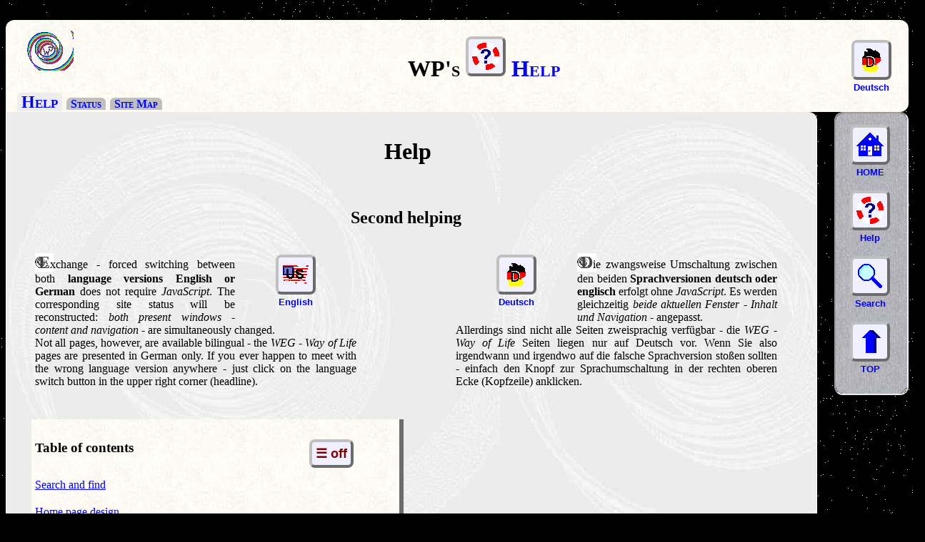

--- FILE ---
content_type: text/html
request_url: https://walterpreiss.de/e/help.html
body_size: 11134
content:
<!DOCTYPE html>
<html lang="en">
<head>
<meta http-equiv="content-type" content="text/html; charset=utf-8">
<title>WP's Help to the Site</title>
<meta name="description" content="First and second aid for international visitors of WP's Homepage.">
<meta name="keywords" content="help,support,aid,instructions for use">
<link rel="stylesheet" href="../wp_style.css">
<script src="../wp_src.js" defer="defer"></script>
<script>window.addEventListener("message", function(event) {if (event.data === 'TOP') {top.location.href='#TOP'}})
document.addEventListener('DOMContentLoaded', function () {
for (let i = 0; i < document.getElementsByTagName('img').length; i++) {
document.getElementsByTagName("img")[i].addEventListener('pointerdown', function(event) {BildTitel(i)});}
document.getElementById('CONTENTS').addEventListener('pointerdown', function(event) {Inhalt('e')});})</script>
<link rel="shortcut icon" type="image/x-icon" href="../favicon.ico">
<meta name="viewport" content="width=device-width, initial-scale=1.0">
</head>

<body>

<div class="container">

<header>
<h1>WP's <a href="help.html"><img class="knopf" src="../buttons/help.gif" alt="First Aid" height="38" width="38"> Help</a>
<a href="../index.htm"><img class="logo" src="../bilder/spirale.gif" alt="WP" title="WP Logo, &#169;WP 1991" height="56" width="75"></a></h1>

<figure><a href="../d/help.html"><img class="knopf" src="../buttons/d_flag.gif" alt="Language Alternative" height="38" width="38"><br>
 Deutsch</a></figure>

<nav>
<ul>
<li><a href="help.html" class="aktiv">Help</a></li>
<li><a href="status.html">Status</a></li>
<li><a href="site_map.html">Site Map</a></li>
</ul>
</nav>
</header>

<iframe name="Pilot" src="wp_frame.html" title="Navigation column"></iframe>

<main>
<article>

<h2>Help</h2>

<section>

<h2>Second helping</h2>

<div id="txt_l">
<figure class="knopf_r"><a href="help.html"><img class="knopf" src="../buttons/e_flag.gif" alt="Sprachalternative" height="38" width="38"><br>
 English</a></figure>

<p class="i">Exchange - forced switching between both
<strong>language versions English or German</strong> does not
require <em>JavaScript</em>. The corresponding site status will be
reconstructed: <em>both present windows - content and
navigation -</em> are simultaneously changed.<br>
 Not all pages, however, are available bilingual - the <em>WEG -
Way of Life</em> pages are presented in German only. If you
ever happen to meet with the wrong language version anywhere - just
click on the language switch button in the upper right corner
(headline).</p>
</div>

<div id="txt_r">
<figure class="knopf_l"><a href="../d/help.html"><img class="knopf" src="../buttons/d_flag.gif" alt="Language Alternative" height="38" width="38"><br>
 Deutsch</a></figure>

<p class="i">Die zwangsweise Umschaltung zwischen den beiden
<strong>Sprachversionen deutsch oder englisch </strong>erfolgt ohne
<em>JavaScript</em>. Es werden gleichzeitig <em>beide aktuellen
Fenster - Inhalt und Navigation -</em> angepasst.<br>
 Allerdings sind nicht alle Seiten zweisprachig verf&#252;gbar -
die <em>WEG - Way of Life</em> Seiten liegen nur auf Deutsch
vor. Wenn Sie also irgendwann und irgendwo auf die falsche
Sprachversion sto&#223;en sollten - einfach den Knopf zur
Sprachumschaltung in der rechten oberen Ecke (Kopfzeile)
anklicken.</p>
</div>

<p class="clear">&#160;</p>

<div class="inhalt" role="navigation">
<figure class="knopf_r"><button class="knopf" id="CONTENTS">&#9776; off</button></figure>

<h3>Table of contents</h3>

<ul class="clear" id="Inhalt">
<li><a href="#SUCHE">Search and find</a></li>
<li><a href="#FRAME">Home page design</a></li>
<li><a href="#NAVI">Navigation</a></li>
<li><a href="#LINKS">External and internal links</a></li>
<li><a href="#TOOLS">Tool-tips</a></li>
<li><a href="#FEHLER">Errors and error messages</a></li>
</ul>

</div>

</section>

<section>

<p class="abstand" id="SUCHE"><a href="#TOP" title="TOP">&#9037;</a></p>

<h2>Search and find</h2>

<figure class="knopf_l"><a href="site_map.html"><img class="knopf" src="../buttons/info.gif" alt="Info" height="38" width="38"><br>
 Site Map</a></figure>

<figure class="knopf_r"><a href="search.html"><img class="knopf" src="../buttons/search.gif" alt="Search Engine" height="38" width="38"><br>
 Search</a></figure>

<p class="i">Endeavor for a grasp? If you feel like lost in
hyperspace and you are needing an overview, then the table of
contents may help you. In Site Map you will find a <strong>tree
diagram</strong> to obtain an idea of the structure and <strong>of
the topics of the site</strong>.</p>

<p>If you want to <strong>search for key words</strong> in the site
exclusively, then make use of the site's own search engine.</p>

</section>

<section>

<p class="abstand" id="FRAME"><a href="#TOP" title="TOP">&#9037;</a></p>

<h2>Home page design</h2>

<p class="i">Each single page is self-containing. The present one
is marked in the header line with an oversized tag.<br>
 The navigation window on the right can be collapsed by using the
handle in the lower right corner.<br>
 Only the extra pages, e.g. for (magnified) images, are realized as
separately opening window (i.e. tab) outside the site window.</p>

<table class="mitte strong rand help1">
<tbody>
<tr>
<td>Pages correlated to the topic</td>
<td>Language selection</td>
</tr>
<tr>
<td>
<p>&#160;</p>
<p>Contents<br>
<br>
 of the selected<br>
<br>
 page/topic</p>
<p>&#160;</p></td>
<td class="help2">
<p>Select<br>
 buttons<br>
 for tools<br>
 and basic<br>
 navigation</p></td>
</tr>
<tr class="help2">
<td>File data and navigation</td>
<td>&#160;</td>
</tr>
</tbody>
</table>

<p class="bild_x"><br>
 WP's Home Page display</p>

<figure class="knopf_l"><a href="../index.htm"><img class="knopf" src="../buttons/home.gif" alt="WP's HP" height="38" width="38"><br>
 HOME</a></figure>

<p class="i">Except one case (to the top of the page with TOP
button in the navigation column) the navigation does not
require JavaScript.<br>
 In general buttons and the lines beneath are equivalent and use
pure HTML.<br><br>
 The <strong>home page offers direct access to the main contents of
the site</strong>.</p>

<figure class="knopf_l"><a href="status.html"><img class="knopf" src="../buttons/status.gif" alt="Imprint" height="38" width="38"><br>
 Status</a></figure>

<p><br><br>
 And for which reasons ever here <strong>status info and
imprint</strong> and the history of the site as well.</p>

</section>

<section>

<p class="abstand" id="NAVI"><a href="#TOP" title="TOP">&#9037;</a></p>

<h2>Navigation</h2>

<p class="i">Entire navigation is JavaScript free. If JavaScript
and/or images are deactivated, minor disadvantageous effects
will occur, however, the single pages will be accessible so far.
(Thus the contents window requires JavaScript for toggling.)</p>

<p>&#160;</p>

<div class="mitte dreivier">
<p class="knopf_l"><strong>Back</strong> from the sub page to the
page with basic info</p>

<figure class="knopf_l"><a href="../index.htm"><img class="knopf" src="../buttons/back.gif" alt="Return" height="38" width="38"><br>
 BACK</a></figure>

<p class="knopf_l">Marks the end of each page and just leads to its
<strong>top</strong> again</p>

<figure class="knopf_l"><a href="#TOP"><img class="knopf" src="../buttons/top.gif" alt="Start" height="38" width="38"><br>
 TOP</a></figure>

<p class="knopf_l">Goes ahead to a sub page with <strong>more</strong> about the
subject</p>

<figure class="knopf_l"><a href="site_map.html"><img class="knopf" src="../buttons/more.gif" alt="about the topic" height="38" width="38"><br>
 MORE</a></figure>

<p class="knopf_l">A guided <strong>tour</strong> through the essential pages of a
topic</p>

<figure class="knopf_l"><a href="site_map.html"><img class="knopf" src="../buttons/tour.gif" alt="Carry on" height="38" width="38"><br>
 TOUR</a></figure>
</div>

<p class="clear">&#160;</p>

</section>

<section>

<p class="abstand" id="LINKS"><a href="#TOP" title="TOP">&#9037;</a></p>

<h2>External and internal links</h2>

<p class="i">Each link, regardless external or internal, is marked
with blue font and underlining as usual. Often the URLs are written
in plain text. As standard they will be opened in a new tab of the
browser using HTML. <br>
 Internal links in the continuous text highlighted by additional
square brackets (symbolic buttons), however, will be opened with
HTML in the same frame (tab) as standard.</p>

</section>

<section>

<p class="abstand" id="TOOLS"><a href="#TOP" title="TOP">&#9037;</a></p>

<h2>Tool-tips</h2>

<p class="i">Each image and video supplies a standard
&#187;title&#171; tool-tip when hovered by the mouse.
Unfortunately this does not work for mobile users. Therefore
a click opens a pop-up window for
&#187;alt&#171; and &#187;title&#171; tags of images and videos.
<em>(Of course, the browser must allow pop-up windows then!)</em>
The window will disappear when clicking in the document and will
close anyhow after a couple of seconds. Of course, you can close
the window directly. <strong>In any case a double click makes
available the linked contents.</strong><br>
 In continuous text &#187;Details&#171; buttons are offered
providing additional info as message box when clicked. This
&#187;popover&#171; works then with both, mouse and touch screen
as well.</p>

</section>

<section>

<p class="abstand" id="FEHLER"><a href="#TOP" title="TOP">&#9037;</a></p>

<h2>Errors and error messages</h2>

<p class="i">Eradicated!? I am far away to claim the site to be
perfect.<br>
<br>
 Due to the usage of HTML5 massive problems occur with technically
outdated browsers. But I suppose meanwhile it is somewhat free of
severe faults for present browsers. (The persistence of external
links is an own topic.)<br>
 Nevertheless, if errors frequently occur, the security settings
cause trouble, something with the according host might temporarily
be wrong or you click just too fast. Therefore try to reload the home
page one more time. And: patience - www stands also for world wide
waiting!<br>
<br>
 Of course, any qualified feed-back and error description is highly
appreciated.</p>

</section>
</article>
</main>

<footer>
<figure class="fuss"><a href="help.html"><img class="knopf" src="../buttons/help.gif" alt="First Aid" height="38" width="38"><br>
 Help</a></figure>

<figure class="fuss"><a href="../index.htm"><img class="knopf" src="../buttons/home.gif" alt="WP's HP" height="38" width="38"><br>
 HOME</a></figure>

<div class="fuss_m" role="contentinfo">
<p>&#169;WP (1998 -) 2025<br>
 walterpreiss.de/e/help.html<br>
 V9.8, 2025-03-02</p>
</div>

<figure class="fuss"><a href="status.html"><img class="knopf" src="../buttons/status.gif" alt="Imprint" height="38" width="38"><br>
 Status</a></figure>

<figure class="fuss"><a href="#TOP"><img class="knopf" src="../buttons/top.gif" alt="Start" height="38" width="38"><br>
 TOP</a></figure>
</footer>
</div>

</body>
</html>


--- FILE ---
content_type: text/html
request_url: https://walterpreiss.de/e/wp_frame.html
body_size: 1171
content:
<!DOCTYPE html>
<html lang="en">
<head>
<meta http-equiv="content-type" content="text/html; charset=utf-8">
<title>WP's HP Navigation Window</title>
<meta name="description" content="Navigation window for WP's Home Page: https://www.walterpreiss.de">
<meta name="keywords" content="navigation,pilot">
<link rel="stylesheet" href="../wp_style.css">
<script src="https://www.besucherzaehler-kostenlos.de/js/counter.js.php?count=1&id=d8PM8FuqCh&start=400000&design=6" defer></script>
<link rel="shortcut icon" type="image/x-icon" href="../favicon.ico">
<meta name="viewport" content="width=device-width, initial-scale=1.0">
<base target="_parent">
</head>

<body class="pilot">

<figure><a href="../index.htm"><img class="knopf" src="../buttons/home.gif" alt="WP's HP" height="38" width="38"><br>
 HOME</a></figure>

<figure><a href="help.html"><img class="knopf" src="../buttons/help.gif" alt="First Aid" height="38" width="38"><br>
 Help</a></figure>

<figure><a href="search.html"><img class="knopf" src="../buttons/search.gif" alt="Search Engine" height="38" width="38"><br>
 Search</a></figure>

<figure><a href="javascript:javascript:void(0)" onclick="window.parent.postMessage('TOP', '/')"><img class="knopf" src="../buttons/top.gif" alt="Top" height="38" width="38"><br>
 TOP</a></figure>

</body>
</html>

--- FILE ---
content_type: text/html; charset=UTF-8
request_url: https://www.besucherzaehler-kostenlos.de/js/counter.js.php?count=1&id=d8PM8FuqCh&start=400000&design=6
body_size: 628
content:
function amt() {var e = document.getElementById("ebsr5556uh");if (e != null && e != "" && e != false) {e.style.display = "none"; return true;} else { return false; }}amt(); var change = true;if (change == true) {document.write("<script>function changePlaceholder(ph) {var a = {BZonline: '1',BZheute: '2',BZgestern: '29',BZgesamt: '413.101',BZseit: '12.01.2023'};if (a[ph] !== false) {var x = document.querySelectorAll('.'+ph);if (x) {x.forEach(function(y,z) {y.innerHTML = a[ph];});}} else {console.log(ph);}}document.addEventListener('DOMContentLoaded', function(event) {changePlaceholder('BZonline');changePlaceholder('BZheute');changePlaceholder('BZgestern');changePlaceholder('BZgesamt');changePlaceholder('BZseit');});</script>");} else {document.write("Der Counter l&auml;ft nicht mehr? Bitte &auml;ndern sie den Script-Link auf <b style='color:red;'>https://www.besucherzaehler-kostenlos.de/js/counter.js.php?design=6&id="+window.location.hostname+"</b>. Sollten Sie weiterhin Probleme haben, senden Sie mir eine Nachricht: info@convertingpeople.de");}

--- FILE ---
content_type: text/css
request_url: https://walterpreiss.de/wp_style.css
body_size: 10164
content:
@charset "UTF-8";

@media (width<=53em) {.hochkant { writing-mode: vertical-rl; }}
@media (width<=33em) {.hochkant { writing-mode: vertical-rl; font-size: smaller; }}
@media (width<=40em) {#INHALT { font-size: xx-large; }}
@media (width<=35em) {.hochkant_inf { font-size: x-small; }}

header *, nav *, footer *, iframe * { margin: 0; padding: 0; }

iframe { width: 15%; max-width: 100px; height: 393px; text-align: center; border-radius: 12px; position: sticky; top: 0; left: 1320px; margin-bottom: 100px; z-index: 1; resize: horizontal; }
@media (width<=40em) {iframe { width: 0; }}

body { background-color: black; background-image: url(bilder/stars.png); color: white; font-family: "Times New Roman", sans-serif; text-align: justify; hyphens: auto; max-width: 1400px; }
body.pilot { background-image: url(bilder/metall.jpg); margin: 8px 0 0 10px; }

header, nav, section, article, footer { display: block; }

header, .help1 { background-color: white; background-image: url(bilder/papier.jpg); }
footer, .help2 { background-color: #C0C0C0; background-image: url(bilder/metall.jpg); }

.container { margin: auto; width: 100%; max-width: 1325px; padding: 20px 0; }

main { margin-right: 0; padding: 0 15px 0 0; position: relative; top: -501px; }
@media (width<=40em) {main { margin-right: -70px; }}

article { background-color: #EDEDED; background-image: url(bilder/wp_helix.jpg); color: black; width: 90%; float: left; border-right: solid 1px white; border-left: solid 1px white; padding-top: 10px; padding-right: 10px; margin-right: 20px; padding-bottom: 50px; border-top-right-radius: 12px; border-bottom-right-radius: 12px; }
@media (width<=40em) {article { padding-right: -10px; }}

section { padding: 15px 20px 5px; margin: 0 20px 20px 15px; }

nav { padding: 0 15px; font-weight: bold; }
nav ul { list-style: none; font-size: medium; font-variant: small-caps; }
nav ul li { display: inline; margin: 1px; padding: 0; white-space: nowrap; }
nav ul li a { padding: 0 6px; background-color: #C0C0C0; color: #0000FF; display: inline; border-top-left-radius: 6px; border-top-right-radius: 6px; }
nav ul li a:hover { background-color: #EDEDED; border-top-left-radius: 12px; border-top-right-radius: 12px; }
.aktiv { background-color: #EDEDED; font-size: x-large; }

header { background-color: #EDEDED; border-top-left-radius: 12px; border-top-right-radius: 12px; border-bottom-right-radius: 12px; width: 100%; max-width: 1323px; }
header h1 { padding: 15px 20px; color: black; font-variant: small-caps; }

footer { position: relative; top: -501px; clear: both; text-align: center; padding: 10px; margin: 0; color: black; background-color: #C0C0C0; border-bottom-left-radius: 12px; border-bottom-right-radius: 12px; border-top-right-radius: 12px; height: 80px; max-width: 1303px; }

img.logo { margin: 0; padding: 0; border-width: 0; float: left; }
header figure { position: relative; top: -12px; text-align: center; float: right; margin: -70px -23px -30px 0; width: 150px; }

h1, h2, .help2, .help1 { text-align: center; }
article h2, p.abstand, p.abstand_0, .twix { font-size: xx-large; }
section h2 { font-size: x-large; }
h3, h4 { text-align: left; }
#DISTANZ, #BRENNWEITE { font-size: large; }
button.bild_r, #ADK_G, #ADK_K { color: #0000FF; font-variant: small-caps; }

.clear { clear: both; margin: 0; }
p.clear_r { clear: right; margin: 0; }
p.clear_l { clear: left; margin: 0; }
p.abstand, p.abstand_0 { text-align: center; font-weight: bold; margin: 20px; }
p.abstand { clear: both; }

.menue, .twix { font-family: Courier,monospace; margin: 30px 50px; }

.papier, div.inhalt { background-color: white; background-image: url(bilder/papier.jpg); color: black; margin-top: 10px; margin-bottom: 10px; padding: 10px 10px 5px 5px; border-width: 0 6px 6px 0; border-style: outset; border-color: #C0C0C0; }
div.inhalt { text-align: left; }
div.inhalt figure { white-space: nowrap; padding: 0 0 5px; }
div.inhalt figure.knopf_m { text-align: center; margin: 10px 10px 0; width: 150px; }
#INHALT, button.bild_r { font-variant: small-caps; font-family: monospace; font-size: x-large; }
#CONTENTS { font-size: large; }

table, th, tr, td { border-style: solid; border-width: 2px; border-color: #808080; border-collapse: collapse; padding: 2px; }
th, tr, td { border-width: 1px; }
fieldset, fieldset table, fieldset th, fieldset tr, fieldset td { border-style: none; }
th { font-weight: bold; text-align: center; }
table { background-color: white; border-color: black; background-image: url(bilder/papier.jpg); }

ul { list-style-type: square; list-style-image: url(bilder/helix.gif); }
ol { list-style-type: decimal; }
#Inhalt li { list-style: none; margin: 20px 4px 20px -40px; }

blockquote, q { font-family: Verdana,sans-serif; font-style: normal; font-size: small; }
em, q { font-style: italic; }
:lang(de) q, :lang(en) q { quotes: "" "" "" ""; }

.i::first-letter, #etat { font-family: "fantasy"; font-weight: bold; font-size: x-large; color: #424242; background-color: white; background-image: url(bilder/helix.gif); background-repeat:no-repeat; background-position: left; padding: 0 5px; margin: 0 -5px 0 0; }
h2.i::first-letter, #etat { font-size: xx-large; }

.strong, strong { font-weight: bold; }
.papier strong { color: #FF0000; font-size: x-large; }
.gestrichen { text-decoration: line-through; }

img, video { margin: 10px 0 5px; border-style: none; padding: 0; border-width: 0; max-width: 100%; height: auto; }
video_ { max-width: 100%; height: auto; }

.rand, p.kaleidoskop img, [popover] { border-width: 0 6px 6px 0; border-style: groove; border-color: #707070; }

.bild_r, .bild_l, .bild_x, figure { text-align: center; float: left; margin: 0 10px 10px; font-family: Arial,sans-serif; font-weight: bold; font-size: smaller; }
.bild_r { float: right; }
.bild_x { float: none; }
div.bild_l > p.papier.w375 { text-align: justify; }

button { color: #800000; font-weight: bold; font-size: large; }
.knopf { cursor: pointer; margin: 8px 0 0; padding: 5px; background-color: #F0F0FF; border-color: #C0C0C0; border-width: 4px; border-style: outset; border-radius: 8px; }
.knopf_l, .knopf_r, .knopf_m { text-align: center; float: left; margin: 10px; width: 150px; }
.knopf_r { float:right; }
.knopf_m { float: none; margin-left: auto; margin-right: auto; width: 50%; max-width: 500px; }
.fuss, .fuss_m { text-align: center; float: left; margin: 0; padding: 0 1px 0 0; width: 16%; min-width: 60px; }
.fuss_m { margin: 10px 0 0; width: 33%; min-width: 120px; color: white; overflow: auto; }

.mitte { margin-left: auto; margin-right: auto; }
.left { text-align: left; }
.right { text-align: right; }
.center { text-align: center; }
div.knopf_r p { margin: 0 0 10px 10px; }
div.knopf_l p { margin: 0 10px 10px 0; }

.text { font-family: Verdana,sans-serif; font-size: smaller; padding: 0 20px; }
.text_l { float: left; text-align: left; }
.text_r { float: right; text-align: left; }

.achtel { width: 12%; max-width: 125px; }
.viertel { width: 25%; max-width: 250px; }
.drittel { width: 33%; max-width: 333px; }
.halb, div.inhalt { width: 50%; max-width: 500px; }
.dreivier { width: 75%; max-width: 750px; }
.w850 { width: 88%; max-width: 850px; }
.sechstel { width: 16%; max-width: 167px; }
.wmax { width: 100%; max-width: 1150px; }

.w375 { max-width: 375px; }
.w250 { max-width: 250px; }
.map { max-width: 663px; overflow: auto; }

.einrueck { float: left; margin: 0; padding: 1px 0 0; }

.rot { color: #800000; }
.gruen { color: #008000; }
.weiss, button.knopf a:hover, figure.menue a:hover, #INHALT:hover, #CONTENTS:hover, button.bild_r:hover, #BRENNWEITE:hover, #DISTANZ:hover, #ADK_K:hover, #ADK_G:hover { color: white; }
.silber, aside { color: #808080; }

.ad_sign, .ad_signatur { background-image:url(ad/kaleidoskop.gif); background-color:white; padding: 0 5px; }
.ad_signatur { min-height: 400px; font-weight: bold; }

.adk { font-family: 'Times New Roman',sans-serif; font-weight: normal; font-size: larger; }

#emblem { font-size: 112px; color: yellow; text-shadow: 5px 5px 5px red, 10px 10px 20px black; }

#brightblue { background-color: #00FFFF; color: black; padding: 0 5px; margin-left: 3px; margin-right: 3px; }
#brown { background-color: #848400; color: white; padding: 0 5px; margin-left: 3px; margin-right: 3px; }
#darkgray { background-color: #424242; color: white; padding: 0 5px; margin-left: 3px; margin-right: 3px; }
#black { background-color: black; color: white; padding: 0 5px; margin-left: 3px; margin-right: 3px; }

#txt_l { width: 45%; max-width: 450px; float: left; padding: 0 5px; }
#txt_r { width: 45%; max-width: 450px; float: right; padding: 0 5px; }

#nw, #no, #sw, #so { float: left; border-style: solid; border-color: white; margin: 0; max-width: 315px; height: 325px; overflow: scroll; padding: 5px; }
#nw { border-width: 0 50px 50px 0; margin: 0 100px 0 0; }
#no { border-width: 0 0 50px 50px; margin: 0 0 0 100px; }
#sw { border-width: 50px 50px 0 0; margin: 0 100px 0 0; }
#so { border-width: 50px 0 0 50px; margin: 0 0 0 100px; }
#balken { float: none; max-width: 950px; }

.email { margin: 0; padding: 0; border-style: none; border-width: 0; vertical-align: middle; }

div.gcse-search { background-color: #808080; color: white; padding: 10px; border-width: 20px; border-style: outset; border-color: #C0C0C0; width: 33%; height: 100px; float: none; margin-left: auto; margin-right: auto; background-image: url(bilder/metall.jpg); }

p.kaleidoskop { position: relative; max-width: 905px; height: 665px; background-image: url(ad/kaleidoskop.gif); z-index: 0; background-color: white; padding: 10px; }
p.kaleidoskop img { visibility: hidden; position: static; background: white; }

a:link { color: #0000FF; }

a:hover { color: #00AFFF; }

figure a:link, figure a:visited, figure a:hover, nav a:link, nav a:visited, nav a:hover, header a:link, header a:visited, header a:hover { text-decoration: none; }

a:hover .knopf, button:hover, #BRENNWEITE:hover, #DISTANZ:hover, figure.menue a:hover { background-color: #00AFFF; border-color: #00A0A0; }

[popover] { background-color: #EDEDED; background-image: url(bilder/wp_helix.jpg); border-color: white; border-width: 5px; padding: 10px; max-width: 35em; }

--- FILE ---
content_type: text/css
request_url: https://walterpreiss.de/wp_style.css
body_size: 10133
content:
@charset "UTF-8";

@media (width<=53em) {.hochkant { writing-mode: vertical-rl; }}
@media (width<=33em) {.hochkant { writing-mode: vertical-rl; font-size: smaller; }}
@media (width<=40em) {#INHALT { font-size: xx-large; }}
@media (width<=35em) {.hochkant_inf { font-size: x-small; }}

header *, nav *, footer *, iframe * { margin: 0; padding: 0; }

iframe { width: 15%; max-width: 100px; height: 393px; text-align: center; border-radius: 12px; position: sticky; top: 0; left: 1320px; margin-bottom: 100px; z-index: 1; resize: horizontal; }
@media (width<=40em) {iframe { width: 0; }}

body { background-color: black; background-image: url(bilder/stars.png); color: white; font-family: "Times New Roman", sans-serif; text-align: justify; hyphens: auto; max-width: 1400px; }
body.pilot { background-image: url(bilder/metall.jpg); margin: 8px 0 0 10px; }

header, nav, section, article, footer { display: block; }

header, .help1 { background-color: white; background-image: url(bilder/papier.jpg); }
footer, .help2 { background-color: #C0C0C0; background-image: url(bilder/metall.jpg); }

.container { margin: auto; width: 100%; max-width: 1325px; padding: 20px 0; }

main { margin-right: 0; padding: 0 15px 0 0; position: relative; top: -501px; }
@media (width<=40em) {main { margin-right: -70px; }}

article { background-color: #EDEDED; background-image: url(bilder/wp_helix.jpg); color: black; width: 90%; float: left; border-right: solid 1px white; border-left: solid 1px white; padding-top: 10px; padding-right: 10px; margin-right: 20px; padding-bottom: 50px; border-top-right-radius: 12px; border-bottom-right-radius: 12px; }
@media (width<=40em) {article { padding-right: -10px; }}

section { padding: 15px 20px 5px; margin: 0 20px 20px 15px; }

nav { padding: 0 15px; font-weight: bold; }
nav ul { list-style: none; font-size: medium; font-variant: small-caps; }
nav ul li { display: inline; margin: 1px; padding: 0; white-space: nowrap; }
nav ul li a { padding: 0 6px; background-color: #C0C0C0; color: #0000FF; display: inline; border-top-left-radius: 6px; border-top-right-radius: 6px; }
nav ul li a:hover { background-color: #EDEDED; border-top-left-radius: 12px; border-top-right-radius: 12px; }
.aktiv { background-color: #EDEDED; font-size: x-large; }

header { background-color: #EDEDED; border-top-left-radius: 12px; border-top-right-radius: 12px; border-bottom-right-radius: 12px; width: 100%; max-width: 1323px; }
header h1 { padding: 15px 20px; color: black; font-variant: small-caps; }

footer { position: relative; top: -501px; clear: both; text-align: center; padding: 10px; margin: 0; color: black; background-color: #C0C0C0; border-bottom-left-radius: 12px; border-bottom-right-radius: 12px; border-top-right-radius: 12px; height: 80px; max-width: 1303px; }

img.logo { margin: 0; padding: 0; border-width: 0; float: left; }
header figure { position: relative; top: -12px; text-align: center; float: right; margin: -70px -23px -30px 0; width: 150px; }

h1, h2, .help2, .help1 { text-align: center; }
article h2, p.abstand, p.abstand_0, .twix { font-size: xx-large; }
section h2 { font-size: x-large; }
h3, h4 { text-align: left; }
#DISTANZ, #BRENNWEITE { font-size: large; }
button.bild_r, #ADK_G, #ADK_K { color: #0000FF; font-variant: small-caps; }

.clear { clear: both; margin: 0; }
p.clear_r { clear: right; margin: 0; }
p.clear_l { clear: left; margin: 0; }
p.abstand, p.abstand_0 { text-align: center; font-weight: bold; margin: 20px; }
p.abstand { clear: both; }

.menue, .twix { font-family: Courier,monospace; margin: 30px 50px; }

.papier, div.inhalt { background-color: white; background-image: url(bilder/papier.jpg); color: black; margin-top: 10px; margin-bottom: 10px; padding: 10px 10px 5px 5px; border-width: 0 6px 6px 0; border-style: outset; border-color: #C0C0C0; }
div.inhalt { text-align: left; }
div.inhalt figure { white-space: nowrap; padding: 0 0 5px; }
div.inhalt figure.knopf_m { text-align: center; margin: 10px 10px 0; width: 150px; }
#INHALT, button.bild_r { font-variant: small-caps; font-family: monospace; font-size: x-large; }
#CONTENTS { font-size: large; }

table, th, tr, td { border-style: solid; border-width: 2px; border-color: #808080; border-collapse: collapse; padding: 2px; }
th, tr, td { border-width: 1px; }
fieldset, fieldset table, fieldset th, fieldset tr, fieldset td { border-style: none; }
th { font-weight: bold; text-align: center; }
table { background-color: white; border-color: black; background-image: url(bilder/papier.jpg); }

ul { list-style-type: square; list-style-image: url(bilder/helix.gif); }
ol { list-style-type: decimal; }
#Inhalt li { list-style: none; margin: 20px 4px 20px -40px; }

blockquote, q { font-family: Verdana,sans-serif; font-style: normal; font-size: small; }
em, q { font-style: italic; }
:lang(de) q, :lang(en) q { quotes: "" "" "" ""; }

.i::first-letter, #etat { font-family: "fantasy"; font-weight: bold; font-size: x-large; color: #424242; background-color: white; background-image: url(bilder/helix.gif); background-repeat:no-repeat; background-position: left; padding: 0 5px; margin: 0 -5px 0 0; }
h2.i::first-letter, #etat { font-size: xx-large; }

.strong, strong { font-weight: bold; }
.papier strong { color: #FF0000; font-size: x-large; }
.gestrichen { text-decoration: line-through; }

img, video { margin: 10px 0 5px; border-style: none; padding: 0; border-width: 0; max-width: 100%; height: auto; }
video_ { max-width: 100%; height: auto; }

.rand, p.kaleidoskop img, [popover] { border-width: 0 6px 6px 0; border-style: groove; border-color: #707070; }

.bild_r, .bild_l, .bild_x, figure { text-align: center; float: left; margin: 0 10px 10px; font-family: Arial,sans-serif; font-weight: bold; font-size: smaller; }
.bild_r { float: right; }
.bild_x { float: none; }
div.bild_l > p.papier.w375 { text-align: justify; }

button { color: #800000; font-weight: bold; font-size: large; }
.knopf { cursor: pointer; margin: 8px 0 0; padding: 5px; background-color: #F0F0FF; border-color: #C0C0C0; border-width: 4px; border-style: outset; border-radius: 8px; }
.knopf_l, .knopf_r, .knopf_m { text-align: center; float: left; margin: 10px; width: 150px; }
.knopf_r { float:right; }
.knopf_m { float: none; margin-left: auto; margin-right: auto; width: 50%; max-width: 500px; }
.fuss, .fuss_m { text-align: center; float: left; margin: 0; padding: 0 1px 0 0; width: 16%; min-width: 60px; }
.fuss_m { margin: 10px 0 0; width: 33%; min-width: 120px; color: white; overflow: auto; }

.mitte { margin-left: auto; margin-right: auto; }
.left { text-align: left; }
.right { text-align: right; }
.center { text-align: center; }
div.knopf_r p { margin: 0 0 10px 10px; }
div.knopf_l p { margin: 0 10px 10px 0; }

.text { font-family: Verdana,sans-serif; font-size: smaller; padding: 0 20px; }
.text_l { float: left; text-align: left; }
.text_r { float: right; text-align: left; }

.achtel { width: 12%; max-width: 125px; }
.viertel { width: 25%; max-width: 250px; }
.drittel { width: 33%; max-width: 333px; }
.halb, div.inhalt { width: 50%; max-width: 500px; }
.dreivier { width: 75%; max-width: 750px; }
.w850 { width: 88%; max-width: 850px; }
.sechstel { width: 16%; max-width: 167px; }
.wmax { width: 100%; max-width: 1150px; }

.w375 { max-width: 375px; }
.w250 { max-width: 250px; }
.map { max-width: 663px; overflow: auto; }

.einrueck { float: left; margin: 0; padding: 1px 0 0; }

.rot { color: #800000; }
.gruen { color: #008000; }
.weiss, button.knopf a:hover, figure.menue a:hover, #INHALT:hover, #CONTENTS:hover, button.bild_r:hover, #BRENNWEITE:hover, #DISTANZ:hover, #ADK_K:hover, #ADK_G:hover { color: white; }
.silber, aside { color: #808080; }

.ad_sign, .ad_signatur { background-image:url(ad/kaleidoskop.gif); background-color:white; padding: 0 5px; }
.ad_signatur { min-height: 400px; font-weight: bold; }

.adk { font-family: 'Times New Roman',sans-serif; font-weight: normal; font-size: larger; }

#emblem { font-size: 112px; color: yellow; text-shadow: 5px 5px 5px red, 10px 10px 20px black; }

#brightblue { background-color: #00FFFF; color: black; padding: 0 5px; margin-left: 3px; margin-right: 3px; }
#brown { background-color: #848400; color: white; padding: 0 5px; margin-left: 3px; margin-right: 3px; }
#darkgray { background-color: #424242; color: white; padding: 0 5px; margin-left: 3px; margin-right: 3px; }
#black { background-color: black; color: white; padding: 0 5px; margin-left: 3px; margin-right: 3px; }

#txt_l { width: 45%; max-width: 450px; float: left; padding: 0 5px; }
#txt_r { width: 45%; max-width: 450px; float: right; padding: 0 5px; }

#nw, #no, #sw, #so { float: left; border-style: solid; border-color: white; margin: 0; max-width: 315px; height: 325px; overflow: scroll; padding: 5px; }
#nw { border-width: 0 50px 50px 0; margin: 0 100px 0 0; }
#no { border-width: 0 0 50px 50px; margin: 0 0 0 100px; }
#sw { border-width: 50px 50px 0 0; margin: 0 100px 0 0; }
#so { border-width: 50px 0 0 50px; margin: 0 0 0 100px; }
#balken { float: none; max-width: 950px; }

.email { margin: 0; padding: 0; border-style: none; border-width: 0; vertical-align: middle; }

div.gcse-search { background-color: #808080; color: white; padding: 10px; border-width: 20px; border-style: outset; border-color: #C0C0C0; width: 33%; height: 100px; float: none; margin-left: auto; margin-right: auto; background-image: url(bilder/metall.jpg); }

p.kaleidoskop { position: relative; max-width: 905px; height: 665px; background-image: url(ad/kaleidoskop.gif); z-index: 0; background-color: white; padding: 10px; }
p.kaleidoskop img { visibility: hidden; position: static; background: white; }

a:link { color: #0000FF; }

a:hover { color: #00AFFF; }

figure a:link, figure a:visited, figure a:hover, nav a:link, nav a:visited, nav a:hover, header a:link, header a:visited, header a:hover { text-decoration: none; }

a:hover .knopf, button:hover, #BRENNWEITE:hover, #DISTANZ:hover, figure.menue a:hover { background-color: #00AFFF; border-color: #00A0A0; }

[popover] { background-color: #EDEDED; background-image: url(bilder/wp_helix.jpg); border-color: white; border-width: 5px; padding: 10px; max-width: 35em; }

--- FILE ---
content_type: text/javascript
request_url: https://walterpreiss.de/wp_src.js
body_size: 2853
content:
// �WP (1998 -) 2025 HOME: https://www.walterpreiss.de/
'use strict';

function Inhalt(EoderD) {
// Inhaltsverzeichnis ein- oder ausblenden
  const Symbol = String.fromCharCode(9776) + " ";
  if (EoderD === "d") {
    if (document.getElementById("INHALT").firstChild.data === Symbol + "aus") {
      document.getElementById("Inhalt").style.display = "none";
      document.getElementById("INHALT").firstChild.data =  Symbol + "ein";
      document.getElementById("INHALT").style.color =  "#008000";
    }
    else {
      document.getElementById("Inhalt").style.display = "block";
      document.getElementById("INHALT").firstChild.data = Symbol + "aus";
      document.getElementById("INHALT").style.color =  "#800000";
    }
  }
  else {
    if (document.getElementById("CONTENTS").firstChild.data === Symbol + "off") {
      document.getElementById("Inhalt").style.display = "none";
      document.getElementById("CONTENTS").firstChild.data = Symbol + "on";
      document.getElementById("CONTENTS").style.color =  "#008000";
    }
    else {
      document.getElementById("Inhalt").style.display = "block";
      document.getElementById("CONTENTS").firstChild.data = Symbol + "off";
      document.getElementById("CONTENTS").style.color =  "#800000";
    }
  }
}

function Knopf(Modus) {
// Aendert Javascript Sonderknoepfe beim Ueberfahren
  if (Modus === "over") {
    document.getElementById('POST').style.color = "#00AFFF";
    document.getElementById('SONDER_KNOPF').style.backgroundColor = "#00AFFF";
    document.getElementById('SONDER_KNOPF').style.borderColor = "#00A0A0";
    }
  else {
    document.getElementById('POST').style.color = "#0000FF"
    document.getElementById('SONDER_KNOPF').style.backgroundColor = "#F0F0F0";
    document.getElementById('SONDER_KNOPF').style.borderColor = "#C0C0C0";
    }
}

function BildTitel(Nummer) {
// Oeffnet (beim Klick) temporaere Pop-up Fenster fuer reine Bild alt und title
  const Bild = document.getElementsByTagName("img")[Nummer];
  let BildFenster;
  if (Bild.className != "knopf") {
    BildFenster = window.open("", Bild.src, "width=300,height=200,left=200,top=50,resizable=yes,scrollbars=yes,status=no");
    BildFenster.document.write(Bild.getAttribute('alt') + "<br>" + Bild.getAttribute('title'));
    BildFenster.document.close();
    BildFenster.setTimeout("this.close()", 5000);
  }
}

function VideoTitel(Nummer) {
// Oeffnet (beim Klick) temporaere Pop-up Fenster fuer Video title
  const Video = document.getElementsByTagName("video")[Nummer];
  let VideoFenster;
  VideoFenster = window.open("", Video.src, "width=300,height=200,left=200,top=50,resizable=yes,scrollbars=yes,status=no");
  VideoFenster.document.write(Video.getAttribute('title'));
  VideoFenster.document.close();
  VideoFenster.setTimeout("this.close()", 5000);
}

function Post() {
// Generiert Emailadresse erst zur Laufzeit
  parent.location.href = "mailto:" + "info" + "@" + "preiss-walter.de";
}